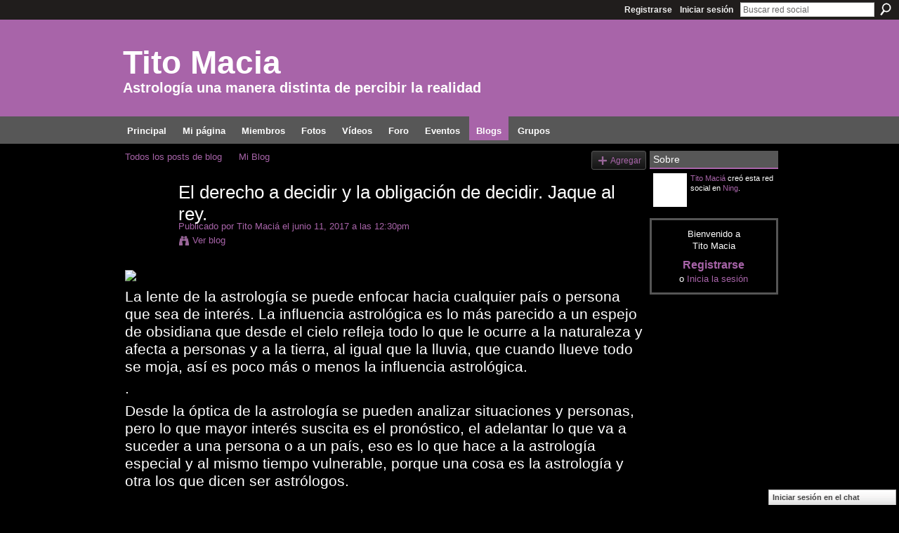

--- FILE ---
content_type: text/html; charset=UTF-8
request_url: http://titomacia.ning.com/profiles/blogs/el-derecho-a-decidir-y-la-obligacion-de-decidir-jaque-al-rey
body_size: 47163
content:
<!DOCTYPE html>
<html lang="es" xmlns:og="http://ogp.me/ns#">
    <head data-layout-view="default">
<script>
    window.dataLayer = window.dataLayer || [];
        </script>
<!-- Google Tag Manager -->
<script>(function(w,d,s,l,i){w[l]=w[l]||[];w[l].push({'gtm.start':
new Date().getTime(),event:'gtm.js'});var f=d.getElementsByTagName(s)[0],
j=d.createElement(s),dl=l!='dataLayer'?'&l='+l:'';j.async=true;j.src=
'https://www.googletagmanager.com/gtm.js?id='+i+dl;f.parentNode.insertBefore(j,f);
})(window,document,'script','dataLayer','GTM-T5W4WQ');</script>
<!-- End Google Tag Manager -->
            <meta http-equiv="Content-Type" content="text/html; charset=utf-8" />
    <title>El derecho a decidir y la obligaci&oacute;n de decidir. Jaque al rey. - Tito Macia</title>
    <link rel="icon" href="http://titomacia.ning.com/favicon.ico" type="image/x-icon" />
    <link rel="SHORTCUT ICON" href="http://titomacia.ning.com/favicon.ico" type="image/x-icon" />
    <meta name="description" content="La lente de la astrología se puede enfocar hacia cualquier país o persona que sea de interés. La influencia astrológica es lo más parecido a un espejo de obsi…" />
<meta name="title" content="El derecho a decidir y la obligaci&oacute;n de decidir. Jaque al rey." />
<meta property="og:type" content="website" />
<meta property="og:url" content="http://titomacia.ning.com/profiles/blogs/el-derecho-a-decidir-y-la-obligacion-de-decidir-jaque-al-rey" />
<meta property="og:title" content="El derecho a decidir y la obligaci&oacute;n de decidir. Jaque al rey." />
<meta property="og:image" content="http://storage.ning.com/topology/rest/1.0/file/get/2808180341?profile=RESIZE_1024x1024">
<meta name="twitter:card" content="summary" />
<meta name="twitter:title" content="El derecho a decidir y la obligaci&oacute;n de decidir. Jaque al rey." />
<meta name="twitter:description" content="La lente de la astrología se puede enfocar hacia cualquier país o persona que sea de interés. La influencia astrológica es lo más parecido a un espejo de obsi…" />
<meta name="twitter:image" content="http://storage.ning.com/topology/rest/1.0/file/get/2808180341?profile=RESIZE_1024x1024" />
<link rel="image_src" href="http://storage.ning.com/topology/rest/1.0/file/get/2808180341?profile=RESIZE_1024x1024" />
<script type="text/javascript">
    djConfig = { baseScriptUri: 'http://titomacia.ning.com/xn/static-6.11.8.1/js/dojo-0.3.1-ning/', isDebug: false }
ning = {"CurrentApp":{"premium":true,"iconUrl":"https:\/\/storage.ning.com\/topology\/rest\/1.0\/file\/get\/2751714455?profile=UPSCALE_150x150","url":"httptitomacia.ning.com","domains":[],"online":true,"privateSource":true,"id":"titomacia","appId":6248574,"description":"Un lugar dedicado exclusivamente al an&aacute;lisis y el estudio del fen&oacute;meno astrol&oacute;gico","name":"Tito Macia","owner":"1ej7ysb9lokx5","createdDate":"2010-07-17T10:09:55.000Z","runOwnAds":false,"category":{"Astrolog\u00eda":null},"tags":["Astrolog\u00eda"]},"CurrentProfile":null,"maxFileUploadSize":5};
        (function(){
            if (!window.ning) { return; }

            var age, gender, rand, obfuscated, combined;

            obfuscated = document.cookie.match(/xgdi=([^;]+)/);
            if (obfuscated) {
                var offset = 100000;
                obfuscated = parseInt(obfuscated[1]);
                rand = obfuscated / offset;
                combined = (obfuscated % offset) ^ rand;
                age = combined % 1000;
                gender = (combined / 1000) & 3;
                gender = (gender == 1 ? 'm' : gender == 2 ? 'f' : 0);
                ning.viewer = {"age":age,"gender":gender};
            }
        })();

        if (window.location.hash.indexOf('#!/') == 0) {
        window.location.replace(window.location.hash.substr(2));
    }
    window.xg = window.xg || {};
xg.captcha = {
    'shouldShow': false,
    'siteKey': '6Ldf3AoUAAAAALPgNx2gcXc8a_5XEcnNseR6WmsT'
};
xg.addOnRequire = function(f) { xg.addOnRequire.functions.push(f); };
xg.addOnRequire.functions = [];
xg.addOnFacebookLoad = function (f) { xg.addOnFacebookLoad.functions.push(f); };
xg.addOnFacebookLoad.functions = [];
xg._loader = {
    p: 0,
    loading: function(set) {  this.p++; },
    onLoad: function(set) {
                this.p--;
        if (this.p == 0 && typeof(xg._loader.onDone) == 'function') {
            xg._loader.onDone();
        }
    }
};
xg._loader.loading('xnloader');
if (window.bzplcm) {
    window.bzplcm._profileCount = 0;
    window.bzplcm._profileSend = function() { if (window.bzplcm._profileCount++ == 1) window.bzplcm.send(); };
}
xg._loader.onDone = function() {
            if(window.bzplcm)window.bzplcm.start('ni');
        xg.shared.util.parseWidgets();    var addOnRequireFunctions = xg.addOnRequire.functions;
    xg.addOnRequire = function(f) { f(); };
    try {
        if (addOnRequireFunctions) { dojo.lang.forEach(addOnRequireFunctions, function(onRequire) { onRequire.apply(); }); }
    } catch (e) {
        if(window.bzplcm)window.bzplcm.ts('nx').send();
        throw e;
    }
    if(window.bzplcm) { window.bzplcm.stop('ni'); window.bzplcm._profileSend(); }
};
window.xn = { track: { event: function() {}, pageView: function() {}, registerCompletedFlow: function() {}, registerError: function() {}, timer: function() { return { lapTime: function() {} }; } } };</script>
<meta name="medium" content="blog" /><link rel="alternate" type="application/atom+xml" title="Los posts de Tito Maci&aacute; - Tito Macia" href="http://titomacia.ning.com/profiles/blog/feed?user=1ej7ysb9lokx5&amp;xn_auth=no" /><link rel="alternate" type="application/atom+xml" title="Comentarios - El derecho a decidir y la obligaci&oacute;n de decidir. Jaque al rey. - Tito Macia" href="http://titomacia.ning.com/profiles/comment/feed?attachedTo=6248574%3ABlogPost%3A114926&amp;xn_auth=no" />
<style type="text/css" media="screen,projection">
#xg_navigation ul div.xg_subtab ul li a {
    color:#666666;
    background:#F9B4AE;
}
#xg_navigation ul div.xg_subtab ul li a:hover {
    color:#333333;
    background:#FBCAC6;
}
</style>

<style type="text/css" media="screen,projection">
@import url("http://static.ning.com/socialnetworkmain/widgets/index/css/common.min.css?xn_version=1229287718");
@import url("http://static.ning.com/socialnetworkmain/widgets/profiles/css/component.min.css?xn_version=467783652");
@import url("http://static.ning.com/socialnetworkmain/widgets/chat/css/bottom-bar.min.css?xn_version=512265546");

</style>

<style type="text/css" media="screen,projection">
@import url("/generated-6946910884c449-53856704-css?xn_version=202512201152");

</style>

<style type="text/css" media="screen,projection">
@import url("/generated-69468fcfe9f098-48478572-css?xn_version=202512201152");

</style>

<!--[if IE 6]>
    <link rel="stylesheet" type="text/css" href="http://static.ning.com/socialnetworkmain/widgets/index/css/common-ie6.min.css?xn_version=463104712" />
<![endif]-->
<!--[if IE 7]>
<link rel="stylesheet" type="text/css" href="http://static.ning.com/socialnetworkmain/widgets/index/css/common-ie7.css?xn_version=2712659298" />
<![endif]-->
<link rel="EditURI" type="application/rsd+xml" title="RSD" href="http://titomacia.ning.com/profiles/blog/rsd" />
<script type="text/javascript">(function(a,b){if(/(android|bb\d+|meego).+mobile|avantgo|bada\/|blackberry|blazer|compal|elaine|fennec|hiptop|iemobile|ip(hone|od)|iris|kindle|lge |maemo|midp|mmp|netfront|opera m(ob|in)i|palm( os)?|phone|p(ixi|re)\/|plucker|pocket|psp|series(4|6)0|symbian|treo|up\.(browser|link)|vodafone|wap|windows (ce|phone)|xda|xiino/i.test(a)||/1207|6310|6590|3gso|4thp|50[1-6]i|770s|802s|a wa|abac|ac(er|oo|s\-)|ai(ko|rn)|al(av|ca|co)|amoi|an(ex|ny|yw)|aptu|ar(ch|go)|as(te|us)|attw|au(di|\-m|r |s )|avan|be(ck|ll|nq)|bi(lb|rd)|bl(ac|az)|br(e|v)w|bumb|bw\-(n|u)|c55\/|capi|ccwa|cdm\-|cell|chtm|cldc|cmd\-|co(mp|nd)|craw|da(it|ll|ng)|dbte|dc\-s|devi|dica|dmob|do(c|p)o|ds(12|\-d)|el(49|ai)|em(l2|ul)|er(ic|k0)|esl8|ez([4-7]0|os|wa|ze)|fetc|fly(\-|_)|g1 u|g560|gene|gf\-5|g\-mo|go(\.w|od)|gr(ad|un)|haie|hcit|hd\-(m|p|t)|hei\-|hi(pt|ta)|hp( i|ip)|hs\-c|ht(c(\-| |_|a|g|p|s|t)|tp)|hu(aw|tc)|i\-(20|go|ma)|i230|iac( |\-|\/)|ibro|idea|ig01|ikom|im1k|inno|ipaq|iris|ja(t|v)a|jbro|jemu|jigs|kddi|keji|kgt( |\/)|klon|kpt |kwc\-|kyo(c|k)|le(no|xi)|lg( g|\/(k|l|u)|50|54|\-[a-w])|libw|lynx|m1\-w|m3ga|m50\/|ma(te|ui|xo)|mc(01|21|ca)|m\-cr|me(rc|ri)|mi(o8|oa|ts)|mmef|mo(01|02|bi|de|do|t(\-| |o|v)|zz)|mt(50|p1|v )|mwbp|mywa|n10[0-2]|n20[2-3]|n30(0|2)|n50(0|2|5)|n7(0(0|1)|10)|ne((c|m)\-|on|tf|wf|wg|wt)|nok(6|i)|nzph|o2im|op(ti|wv)|oran|owg1|p800|pan(a|d|t)|pdxg|pg(13|\-([1-8]|c))|phil|pire|pl(ay|uc)|pn\-2|po(ck|rt|se)|prox|psio|pt\-g|qa\-a|qc(07|12|21|32|60|\-[2-7]|i\-)|qtek|r380|r600|raks|rim9|ro(ve|zo)|s55\/|sa(ge|ma|mm|ms|ny|va)|sc(01|h\-|oo|p\-)|sdk\/|se(c(\-|0|1)|47|mc|nd|ri)|sgh\-|shar|sie(\-|m)|sk\-0|sl(45|id)|sm(al|ar|b3|it|t5)|so(ft|ny)|sp(01|h\-|v\-|v )|sy(01|mb)|t2(18|50)|t6(00|10|18)|ta(gt|lk)|tcl\-|tdg\-|tel(i|m)|tim\-|t\-mo|to(pl|sh)|ts(70|m\-|m3|m5)|tx\-9|up(\.b|g1|si)|utst|v400|v750|veri|vi(rg|te)|vk(40|5[0-3]|\-v)|vm40|voda|vulc|vx(52|53|60|61|70|80|81|83|85|98)|w3c(\-| )|webc|whit|wi(g |nc|nw)|wmlb|wonu|x700|yas\-|your|zeto|zte\-/i.test(a.substr(0,4)))window.location.replace(b)})(navigator.userAgent||navigator.vendor||window.opera,'http://titomacia.ning.com/m/blogpost?id=6248574%3ABlogPost%3A114926');</script>
    </head>
    <body>
<!-- Google Tag Manager (noscript) -->
<noscript><iframe src="https://www.googletagmanager.com/ns.html?id=GTM-T5W4WQ"
height="0" width="0" style="display:none;visibility:hidden"></iframe></noscript>
<!-- End Google Tag Manager (noscript) -->
                <div id="xn_bar">
            <div id="xn_bar_menu">
                <div id="xn_bar_menu_branding" >
                                    </div>

                <div id="xn_bar_menu_more">
                    <form id="xn_bar_menu_search" method="GET" action="http://titomacia.ning.com/main/search/search">
                        <fieldset>
                            <input type="text" name="q" id="xn_bar_menu_search_query" value="Buscar red social" _hint="Buscar red social" accesskey="4" class="text xj_search_hint" />
                            <a id="xn_bar_menu_search_submit" href="#" onclick="document.getElementById('xn_bar_menu_search').submit();return false">Buscar</a>
                        </fieldset>
                    </form>
                </div>

                            <ul id="xn_bar_menu_tabs">
                                            <li><a href="http://titomacia.ning.com/main/authorization/signUp?target=http%3A%2F%2Ftitomacia.ning.com%2Fprofiles%2Fblogs%2Fel-derecho-a-decidir-y-la-obligacion-de-decidir-jaque-al-rey">Registrarse</a></li>
                                                <li><a href="http://titomacia.ning.com/main/authorization/signIn?target=http%3A%2F%2Ftitomacia.ning.com%2Fprofiles%2Fblogs%2Fel-derecho-a-decidir-y-la-obligacion-de-decidir-jaque-al-rey">Iniciar sesión</a></li>
                                    </ul>
                        </div>
        </div>
        
        
        <div id="xg" class="xg_theme xg_widget_profiles xg_widget_profiles_blog xg_widget_profiles_blog_show" data-layout-pack="classic">
            <div id="xg_head">
                <div id="xg_masthead">
                    <p id="xg_sitename"><a id="application_name_header_link" href="/">Tito Macia</a></p>
                    <p id="xg_sitedesc" class="xj_site_desc">Astrolog&iacute;a una manera distinta de percibir la realidad</p>
                </div>
                <div id="xg_navigation">
                    <ul>
    <li id="xg_tab_main" class="xg_subtab"><a href="/"><span>Principal</span></a></li><li id="xg_tab_profile" class="xg_subtab"><a href="/profiles"><span>Mi p&aacute;gina</span></a></li><li id="xg_tab_members" class="xg_subtab"><a href="/profiles/members/"><span>Miembros</span></a></li><li id="xg_tab_photo" class="xg_subtab"><a href="/photo"><span>Fotos</span></a></li><li id="xg_tab_video" class="xg_subtab"><a href="/video"><span>V&iacute;deos</span></a></li><li id="xg_tab_forum" class="xg_subtab"><a href="/forum"><span>Foro</span></a></li><li id="xg_tab_events" class="xg_subtab"><a href="/events"><span>Eventos</span></a></li><li id="xg_tab_blogs" class="xg_subtab this"><a href="/profiles/blog/list"><span>Blogs</span></a></li><li id="xg_tab_groups" class="xg_subtab"><a href="/groups"><span>Grupos</span></a></li></ul>

                </div>
            </div>
            
            <div id="xg_body">
                
                <div class="xg_column xg_span-16 xj_classic_canvas">
                    <ul class="navigation easyclear"><li><a href="http://titomacia.ning.com/profiles/blog/list">Todos los posts de blog</a></li><li><a href="http://titomacia.ning.com/profiles/blog/list?my=1">Mi Blog</a></li><li class="right  xg_lightborder navbutton"><a href="http://titomacia.ning.com/profiles/blog/new" class="xg_sprite xg_sprite-add">Agregar</a></li></ul>
<div class="xg_module xg_blog xg_blog_detail xg_blog_mypage xg_module_with_dialog">
        <div class="xg_headline xg_headline-img xg_headline-2l">
    <div class="ib"><span class="xg_avatar"><a class="fn url" href="http://titomacia.ning.com/profile/TitoMacia"  title="Tito Maci&aacute;"><span class="table_img dy-avatar dy-avatar-64 "><img  class="photo photo" src="http://storage.ning.com/topology/rest/1.0/file/get/10837823275?profile=RESIZE_64x64&amp;width=64&amp;height=64&amp;crop=1%3A1" alt="" /></span></a></span></div>
<div class="tb"><h1>El derecho a decidir y la obligaci&oacute;n de decidir. Jaque al rey.</h1>
        <ul class="navigation byline">
            <li><a class="nolink">Publicado por </a><a href="/profile/TitoMacia">Tito Maci&aacute;</a><a class="nolink"> el junio 11, 2017 a las 12:30pm</a></li>
            <li><a class="xg_sprite xg_sprite-view" href="http://titomacia.ning.com/profiles/blog/list?user=1ej7ysb9lokx5">Ver blog</a></li>
        </ul>
    </div>
</div>
    <div class="xg_module_body">
        <div class="postbody">
                    <div class="xg_user_generated">
                <p><span class="font-size-5"><a href="http://storage.ning.com/topology/rest/1.0/file/get/2808180341?profile=original" target="_self"><img width="750" src="http://storage.ning.com/topology/rest/1.0/file/get/2808180341?profile=RESIZE_1024x1024" width="750" class="align-full"/></a></span></p>
<p><span class="font-size-5">La lente de la astrología se puede enfocar hacia cualquier país o persona que sea de interés. La influencia astrológica es lo más parecido a un espejo de obsidiana que desde el cielo refleja todo lo que le ocurre a la naturaleza y afecta a personas y a la tierra, al igual que la lluvia, que cuando llueve todo se moja, así es poco más o menos la influencia astrológica.</span></p>
<p><span class="font-size-5">.</span></p>
<p><span class="font-size-5">Desde la óptica de la astrología se pueden analizar situaciones y personas, pero lo que mayor interés suscita es el pronóstico, el adelantar lo que va a suceder a una persona o a un país, eso es lo que hace a la astrología especial y al mismo tiempo vulnerable, porque una cosa es la astrología y otra los que dicen ser astrólogos.</span></p>
<p><span class="font-size-5">.</span></p>
<p><span style="font-size: 16pt;">El objetivo de hoy está centrado en Catalunya y en SM el Rey Felipe.  Por un lado, el gobierno catalán ha decidido unilateralmente convocar para el día 1 de octubre de 2017 un Referéndum para trasformar parte del Reino de España en una república independiente.  Por otro lado el rey tendrá que decir algo al respecto.  Así que he consultado la carta del cielo de SM el rey Felipe II  para ver que se observa desde esa óptica.</span></p>
<p><img width="750" src="http://storage.ning.com/topology/rest/1.0/file/get/2808180625?profile=RESIZE_1024x1024" width="750" class="align-full"/></p>
<p><span style="font-size: 16pt;">Cuatro atacires importantes en el C60, más de 40 astrodinas en el ciclo social en los próximos cuatro meses.</span></p>
<p><span style="font-size: 16pt;">.</span></p>
<p><span style="font-size: 16pt;">Oiga D. Tito ¿Pero que significa eso de las 40 astrodinas?</span></p>
<p><span style="font-size: 16pt;">-Eso significa un cambio de rumbo en la vida social del rey y como el rey es en cierta medida Juicio general para todos los españoles, incluyendo a los catalanas y a los de Yecla, significa un cambio de rumbo en la vida social de todos los españoles a partir del otoño 2017. Eso significa las 40 astrodinas del rey.</span></p>
<p><span style="font-size: 16pt;">.</span></p>
<p><span style="font-size: 16pt;">El primer atacir significativo es el atacir del Ascendente sobre Marte en la Casa XI, el escenario de los amigos y también de los "caballeros del rey" si los tuviera.</span></p>
<p><span style="font-size: 16pt;">.</span></p>
<p><span style="font-size: 16pt;">La regla de interpretación de los atacires es extremadamente simple y dice: "Los planetas escenifican su influencia cuando les llega el atacir del Ascendente, o del MC o de otro planeta".</span></p>
<p><span style="font-size: 16pt;">.</span></p>
<p><span style="font-size: 16pt;">Si el planeta Marte fuera un limón y le apretásemos que saldría. Jugo de limón. Pero Marte no es limón, sino los amigos de rey y también los caballeros del rey.</span></p>
<p><span style="font-size: 16pt;">.</span></p>
<p><span style="font-size: 16pt;">Marte amigos ¿qué es eso?  Marte en la Casa XI puede dejar notar su influencia a través de los amigos deportistas del rey y también los amigos militares del rey. Es como si viniera una fuerte lluvia y los amigos del rey van a tener que mojarse.</span></p>
<p><span style="font-size: 16pt;">.</span></p>
<p><span style="font-size: 16pt;">Mojarse es sinónimo de tomar partido, dar la cara, adquirir protagonismo.  El planeta Marte en la carta de D. Felipe además de estar en la Casa XI está en el signo de Piscis, y eso puede muy bien reflejar los amigos deportistas marinos del rey. </span></p>
<p></p>
<p><a href="http://storage.ning.com/topology/rest/1.0/file/get/2808180957?profile=original" target="_self"><img src="http://storage.ning.com/topology/rest/1.0/file/get/2808180957?profile=original" width="696" class="align-full"/></a></p>
<p><span style="font-size: 16pt;">Eso puede significar que en este verano del 2017 los amigos deportistas náuticos del rey adquirirán mayor protagonismo, que los veremos más en los medios de comunicación o que habrá un evento donde serán los protagonistas.</span></p>
<p><span style="font-size: 16pt;">.</span></p>
<p><span style="font-size: 16pt;">Marte en la Casa XI también se puede notar a través del protagonismo que puedan tener los amigos del rey militares.</span></p>
<p><span style="font-size: 16pt;"><img src="https://static.socialgo.com/cache/179353/image/126256.jpg" alt="Resultado de imagen de felipe vi y mili" class="align-center"/></span></p>
<p><span style="font-size: 16pt;">Conviene recordar que D.Felipe dedicó sus estudios al arte de la guerra, de bien jovencito estudió en la Academia militar de Zaragoza, luego estudió en Academia Naval Militar, y después en la Academia general del Aire. En julio de 1989, recibió los despachos de Teniente de Infantería, Alférez de Navío y Teniente del Arma de Aviación.  De donde se desprende que debió hacer amigos en el ejercito de Tierra, en la Marina y en el ejercito del Aire.  Aquí hay sin lugar a dudas una "cantera" de amigos del rey.</span></p>
<p><span style="font-size: 16pt;"><a href="http://storage.ning.com/topology/rest/1.0/file/get/2808181349?profile=original" target="_self"><img src="http://storage.ning.com/topology/rest/1.0/file/get/2808181349?profile=original" width="728" class="align-full"/></a></span></p>
<p><span class="font-size-5">Y D. Felipe no sólo estudio para militar, también estudió Derecho y Ciencias económicas en la Univesidad Autónoma de Madrid, donde sin duda también tuvo que hacer amistades.  Júpiter que es el planeta regente de Piscis y "dipositor" de Marte también ha de notarse entre los amigos del rey.</span></p>
<p>.</p>
<p><span style="font-size: 16pt;">El 30 de enero de 1986, al cumplir los dieciocho años, juró ante las Cortes Generales fidelidad al Rey, desempeñar fielmente sus funciones, guardar y hacer guardar la Constitución y las Leyes y respetar los derechos de los ciudadanos y de las Comunidades Autónomas, asumiendo la plenitud de su papel institucional como sucesor a la Corona.</span></p>
<p><span style="font-size: 16pt;">.</span></p>
<p><span style="font-size: 16pt;">El gobierno catalán se ha declarado republicano, no quieren formar parte del reino de España. ¿Y ahora qué?.</span></p>
<p><span style="font-size: 16pt;">.</span></p>
<p><span style="font-size: 16pt;">Podría ocurrir que D Felipe optara por el rol acuariano de "hacerse el sueco", de hacer como que lo que ocurre no tiene nada que ver con el. Pero sus amigos militares no pueden hacerse los suecos, quizás por eso han de tener mayor protagonismo.</span></p>
<p><span style="font-size: 16pt;">.</span></p>
<p><span style="font-size: 16pt;">Dice Puigdemon ¿Qué van a pararnos a la fuerza?  Pues sí, como a los locos o a cualquier otro delincuente. Sin violencia, porque pienso que no es ni necesaria, ni aconsejable pero si con el uso de la fuerza.  No creo que vayan a fusilar a nadie, ni van a llevar los tanques a las avenidas de Barcelona, ese miedo ya no vende ni entre los más recalcitrantes, pero evidentemente podría usarse algún tipo de fuerza para detener la ruptura del reino de España. </span></p>
<p><span style="font-size: 16pt;">.</span></p>
<p><span style="font-size: 16pt;">Sea como fuere todo induce a pensar, mirado desde la carta del rey, en un protagonismo de los militares en este proceso de separación catalana.</span></p>
<p><span style="font-size: 16pt;">.</span></p>
<p><span style="font-size: 16pt;">Además del atacir del Ascendente sobre Marte, hay tres atacires más que combinan su influencia y son un poco más complicados de interpretar.</span></p>
<p><span style="font-size: 16pt;">.</span></p>
<p><span style="font-size: 16pt;">El atacir del Mediocielo, el que señala la vida social, está sobre el planeta Neptuno en la Casa VII en el signo de Escorpio.  Pirividi, que diría un ruso, tradúzcame por favor.  -Vamos por partes, que el astrólogo no es un adivino. </span></p>
<p><span style="font-size: 16pt;">.</span></p>
<p><span style="font-size: 16pt;">Neptuno aparte de ser el dios de mar es cualquier asunto que necesita de un grupo, de un colectivo, para poder escenificar su influencia, y si no es así sale a escena como enfermedad. Puede salir en modo coro de habaneras - las habaneras no las puede cantar una sola persona, sino dejarían de ser habaneras- No será un coro pero si podrían ser otro tipo de grupos.</span></p>
<p><span style="font-size: 16pt;">.</span></p>
<p><span style="font-size: 16pt;">En la Casa VII, además de la pareja - que este caso el pobre hombre se ha casado con una anoréxica que no está muy bien ella- son los enemigos, los que te atacan, los que son contrarios a uno, los enemigos declarados.</span></p>
<p><span style="font-size: 16pt;">.</span></p>
<p><span style="font-size: 16pt;">Un grupo de enemigos declarados, de ese modo se puede escenificar la influencia de Neptuno en VII en el signo de Escorpio, el signo bajo el cual está Catalunya. Entonces se podría traducir en que en este tiempo van a tener mayor protagonismo un grupo de catalanes que son enemigos de D. Felipe.</span></p>
<p><span style="font-size: 16pt;">.</span></p>
<p><span style="font-size: 16pt;">Neptuno en la Casa VII en Escorpio forma cuadratura con la Luna del rey, su popularidad. La cuadratura es un aspecto que contrarresta, que es contrario, que se escenifica como contrariedades, como por ejemplo lo que ocurre en los estadios de fútbol cuando asiste el monarca y hay un grupo de catalanes que siempre le pitan o lo insultan. Esos son sus enemigos que este tiempo van a tener un protagonismo especial.</span></p>
<p><span style="font-size: 16pt;">.</span></p>
<p><span style="font-size: 16pt;">Al mismo tiempo el atacir del Nodo Norte de la Luna, que arrastra su significado desde la Casa XII, el escenario de las prisiones, está llegando a la Luna  que a su vez forma cuadratura con Neptuno en la Casa VII y esto refleja que los enemigos del rey, los que forman el grupo sedicioso catalán pueden ver contrarrestados sus deseos, contrariados sus objetivos a causa de la influencia del Nodo Norte que siempre abre puertas.  No creo que vayan a meter a nadie en la cárcel inmediatamente, porque la justicia es muy lenta, pero una puerta abierta a perde la libertad si que podría pararlos.</span></p>
<p><span style="font-size: 16pt;">.</span></p>
<p><span style="font-size: 16pt;">Y ya paro por hoy, teniendo en cuenta que esto de los catalanes apenas lo lee nadie, nadie financia nada y mi opinión no tiene mucho valor, me voy a almorzar.</span></p>
<p></p>
<p></p>
<p></p>
<p></p>
<p></p>            </div>
        </div>
        <div class="left-panel">
                          <script>xg.addOnRequire(function () { xg.post('/main/viewcount/update?xn_out=json', {key: '6248574:BlogPost:114926', x: 'e09e072'}); });</script>                <p class="small dy-clear view-count-container">
    <span class="view-count-label">Visitas:</span> <span class="view-count">1740</span></p>

                            <p class="small object-detail" id="tagsList" style="display:none">Etiquetas:<br/></p>
            <p class="share-links clear">            <script>!function(d,s,id){var js,fjs=d.getElementsByTagName(s)[0];if(!d.getElementById(id)){js=d.createElement(s);js.id=id;js.src="//platform.twitter.com/widgets.js";fjs.parentNode.insertBefore(js,fjs);}}(document,"script","twitter-wjs");</script>
                    <span class="xg_tweet">
        <a href="https://twitter.com/share" class="post_to_twitter twitter-share-button" target="_blank"
            data-text="Retirando &quot;El derecho a decidir y la obligaci&oacute;n de decidir. Jaque al rey.&quot; en Tito Macia:" data-url="http://titomacia.ning.com/profiles/blogs/el-derecho-a-decidir-y-la-obligacion-de-decidir-jaque-al-rey" data-count="none" data-dnt="true">Tweet</a>
        </span>
                <a class="post_to_facebook xj_post_to_facebook" href="http://www.facebook.com/share.php?u=http%3A%2F%2Ftitomacia.ning.com%2Fprofiles%2Fblogs%2Fel-derecho-a-decidir-y-la-obligacion-de-decidir-jaque-al-rey%3Fxg_source%3Dfacebookshare&amp;t=" _url="http://titomacia.ning.com/profiles/blogs/el-derecho-a-decidir-y-la-obligacion-de-decidir-jaque-al-rey?xg_source=facebookshare" _title="" _log="{&quot;module&quot;:&quot;profiles&quot;,&quot;page&quot;:&quot;blog&quot;,&quot;action&quot;:&quot;show&quot;}">Facebook</a>
    </p>        </div>
                    <ul class="pagination smallpagination">
                            <li class="left"><a href="http://titomacia.ning.com/profiles/blogs/plan-de-estudios-de-nivel-expertos-tercer-nivel-master-en-astrolo" title="Plan de estudios de nivel expertos. Tercer Nivel.   Master en Astrolog&iacute;a. 2018-19.">&lt; Entrada anterior</a></li>                             <li class="right"><a title="En Venezuela la mesa est&aacute; servida el 20J" href="http://titomacia.ning.com/profiles/blogs/en-venezuela-la-mesa-esta-servida-el-20j">Entrada siguiente &gt;</a></li>
                        </ul>
            </div>
</div>

        <div class="xg_module">
                                        <div class="xg_module_body">
                    <p id="add-comment">Comentar</p>
                                            <div class="comment-join">
                            <h3>¡Necesitas ser un miembro de Tito Macia para añadir comentarios!</h3>
                                                <p><a href="http://titomacia.ning.com/main/authorization/signUp?target=http%3A%2F%2Ftitomacia.ning.com%2Fprofiles%2Fblogs%2Fel-derecho-a-decidir-y-la-obligacion-de-decidir-jaque-al-rey">Participar en Tito Macia</a></p>
                                                </div>
                                                        </div>
                    <div class="xg_module_body" id="comments"  _numComments="6" _scrollTo="">
                    <dl _id="6248574:Comment:114950" id="c_251" class="comment vcard xg_lightborder">
            <dt>
                <a name="first_comment"></a><a name="comment-6248574_Comment_114950" id="comment-6248574_Comment_114950"></a>
                <span class="xg_avatar"><a class="fn url" href="http://titomacia.ning.com/profile/MistikArquetipal"  title="MistikArquetipal"><span class="table_img dy-avatar dy-avatar-48 "><img  class="photo photo" src="http://storage.ning.com/topology/rest/1.0/file/get/2798979347?profile=RESIZE_48X48&amp;width=48&amp;height=48&amp;crop=1%3A1" alt="" /></span></a></span>                Comentario por <a href="/profile/MistikArquetipal" class="fn url">MistikArquetipal</a> el junio 15, 2017 a las 5:26pm            </dt>
            <dd>
            <div class="xg_user_generated"><p><strong>No conozco a fondo la historia de España pero me llama la atención que los movimientos independentista de la corona española de 1810 y 1811 se asocian con el tránsito de los Nodos por Virgo y Libra, cuando precisamente en la España de hoy se le plantean las mismas tendencias y hasta a lo mejor las mismas consecuencias durante ese mismo tránsito.</strong></p>
<p></p></div>            </dd>
                    </dl>
            <dl _id="6248574:Comment:114946" id="c_e13" class="comment vcard xg_lightborder">
            <dt>
                <a name="comment-6248574_Comment_114946" id="comment-6248574_Comment_114946"></a>
                <span class="xg_avatar"><a class="fn url" href="http://titomacia.ning.com/profile/CarlitasJosefinaGgarciaPrieto"  title="Carlitas JosefinaGgarc&iacute;a Prieto"><span class="table_img dy-avatar dy-avatar-48 "><img  class="photo photo" src="http://storage.ning.com/topology/rest/1.0/file/get/2799026216?profile=RESIZE_48X48&amp;width=48&amp;height=48&amp;crop=1%3A1" alt="" /></span></a></span>                Comentario por <a href="/profile/CarlitasJosefinaGgarciaPrieto" class="fn url">Carlitas JosefinaGgarc&iacute;a Prieto</a> el junio 14, 2017 a las 4:08pm            </dt>
            <dd>
            <div class="xg_user_generated"><p>Buen día desde Caracas-Venezuela. Gracias por su Análisis Tito. Mi opinión mas allá de lo astrológico (soy lectora), y siempre pendiente de las noticias especialmente de España, les expongo mi punto de vista, si ese deseo de independencia no es de la mayoría (las encuestas así lo confirman), concluyo que los deseos de independencia, quizás devenga de orígenes mas ancestrales y/o de no dejar el poder con los priilegios que proporciona estar en el gobierno.</p>
<p>De estos grupos que traen el radicalismo profundo y querer imponerse a costa de lo que sea para preservar sus intereses, en Venezuela lo estamos viviendo, hasta el punto que ahora somos el país mas pobre en todos los sentidos. Si la humanidad no asume que todos contamos y que somos responsables de nuestro territorio y que el poder es para trabajar por todos, es buscar lo que nos iguala y educar las diferencias para poder entender al otro, nos lleva el no entendimiento a seguir en luchas destructivas. </p></div>            </dd>
                    </dl>
            <dl _id="6248574:Comment:115124" id="c_090" class="comment vcard xg_lightborder">
            <dt>
                <a name="comment-6248574_Comment_115124" id="comment-6248574_Comment_115124"></a>
                <span class="xg_avatar"><a class="fn url" href="http://titomacia.ning.com/profile/MartaAngelicaGonzalez"  title="Marta Angelica Gonzalez"><span class="table_img dy-avatar dy-avatar-48 "><img  class="photo photo" src="http://storage.ning.com/topology/rest/1.0/file/get/2798989199?profile=RESIZE_48X48&amp;width=48&amp;height=48&amp;crop=1%3A1" alt="" /></span></a></span>                Comentario por <a href="/profile/MartaAngelicaGonzalez" class="fn url">Marta Angelica Gonzalez</a> el junio 13, 2017 a las 1:28am            </dt>
            <dd>
            <div class="xg_user_generated"><p>Interesantisimo su infome Tito!!! No se equivoque, el tema de Catalunya es muy importante, puede ser el precedente de otros sucesos parecidos, en paises como Argentina, que esta tan complicado...</p>
<p></p></div>            </dd>
                    </dl>
            <dl _id="6248574:Comment:114933" id="c_779" class="comment vcard xg_lightborder">
            <dt>
                <a name="comment-6248574_Comment_114933" id="comment-6248574_Comment_114933"></a>
                <span class="xg_avatar"><a class="fn url" href="http://titomacia.ning.com/profile/Pachi"  title="Javier"><span class="table_img dy-avatar dy-avatar-48 "><img  class="photo photo" src="http://storage.ning.com/topology/rest/1.0/file/get/2799024224?profile=RESIZE_48X48&amp;width=48&amp;height=48&amp;crop=1%3A1" alt="" /></span></a></span>                Comentario por <a href="/profile/Pachi" class="fn url">Javier</a> el junio 11, 2017 a las 8:23pm            </dt>
            <dd>
            <div class="xg_user_generated"><p>Muchas gracias Tito por su análisis. Yo te daría más copas en este caso "Astrológicas", que las que consigue nuestro compatriota Rafa Nadal. Enhorabuena por tus trabajos. También con un análisis de lógica, España está a la deriva desde hace tiempo. No es un país serio porque sus gobernantes no son serios, no están formados, ni son responsables. Esto va ser como vivir en una cloaca.</p></div>            </dd>
                    </dl>
            <dl _id="6248574:Comment:114818" id="c_e2d" class="comment vcard xg_lightborder">
            <dt>
                <a name="comment-6248574_Comment_114818" id="comment-6248574_Comment_114818"></a>
                <span class="xg_avatar"><a class="fn url" href="http://titomacia.ning.com/profile/JavierCAguilera"  title="Javier C. Aguilera"><span class="table_img dy-avatar dy-avatar-48 "><img  class="photo photo" src="http://storage.ning.com/topology/rest/1.0/file/get/2799027670?profile=RESIZE_48X48&amp;width=48&amp;height=48&amp;crop=1%3A1" alt="" /></span></a></span>                Comentario por <a href="/profile/JavierCAguilera" class="fn url">Javier C. Aguilera</a> el junio 11, 2017 a las 6:56pm            </dt>
            <dd>
            <div class="xg_user_generated"><p>¡Muchas gracias por estos comentarios, don Tito! Coincido -modestamente- con sus reflexiones.</p></div>            </dd>
                    </dl>
            <dl _id="6248574:Comment:115017" id="c_23a" class="comment vcard xg_lightborder last-child">
            <dt>
                <a name="last_comment"></a><a name="comment-6248574_Comment_115017" id="comment-6248574_Comment_115017"></a>
                <span class="xg_avatar"><a class="fn url" href="http://titomacia.ning.com/profile/TanaRosa"  title="Tana Rosa"><span class="table_img dy-avatar dy-avatar-48 "><img  class="photo photo" src="http://storage.ning.com/topology/rest/1.0/file/get/2798981004?profile=RESIZE_48X48&amp;width=48&amp;height=48&amp;crop=1%3A1" alt="" /></span></a></span>                Comentario por <a href="/profile/TanaRosa" class="fn url">Tana Rosa</a> el junio 11, 2017 a las 2:14pm            </dt>
            <dd>
            <div class="xg_user_generated"><p>Muchas incógnitas por resolver. Parece lógico que sean los amigos los que se mojen, ya que el Rey, decir, decir puede poco. Quizás los de Derecho y Ciencias económicas, tengan mucho que decir estos días; el circulo de empresarios, donde alguno de ellos pueden estar, ya se ha pronunciado. Los militares, no los veo saliendo al tablero, por mucho que Marte los señale.</p>
<p>Ya veremos en que queda este desafío; el gobierno de Catalunya esta empleando muchos recursos económicos y propagandísticos para logra los objetivos de sus grupos. Que todos los demás asuntos que afectan a la población quedan desatendidos, parece ser secundario. Neptuno se deja ver.</p>
<p>Y se juegan mucho en esto, no olvidemos que la corrección, mas que salpicarles, les tiene hasta el cuello, y estaría bien tener    unos organismos propios (Hacienda, justicia... ) El ultimo escándalo, sanidad, que no es noticia novedosa, otros ya lo denunciaron antes.</p>
<p>Y para legitimar todo esto que los "catalanes demandan",  no tienen ni el cincuenta por ciento, pero eso ¿A quien le importa? se tapa todo, con esta bandera independentista enorme, que nos hacen tragar como bandera oficial de Catalunya y envueltos en ella todo vale. </p>
<p>Veremos a ver que puerta abre el Nodo...</p></div>            </dd>
                    </dl>
            </div>
                    <div class="xg_module_foot" id="xj_comments_footer" >
                                            <p class="left">
                            <a class="xg_icon xg_icon-rss" href="http://titomacia.ning.com/profiles/comment/feed?attachedTo=6248574%3ABlogPost%3A114926&amp;xn_auth=no">RSS</a>
                        </p>
                                    </div>
                    </div>
    
      <input type="hidden" id="incrementViewCountEndpoint" value="http://titomacia.ning.com/profiles/blog/incrementViewCount?id=6248574%3ABlogPost%3A114926&amp;xn_out=json" />

                </div>
                <div class="xg_column xg_span-4 xg_last xj_classic_sidebar">
                    <div class="xg_module module_about">
    <div class="xg_module_head">
        <h2>Sobre</h2>
    </div>
    <div class="xg_module_body xg_module_ning">
        <div class="vcard">
            <span class="xg_avatar"><a class="fn url" href="http://titomacia.ning.com/profile/TitoMacia"  title="Tito Maci&aacute;"><span class="table_img dy-avatar dy-avatar-48 "><img  class="photo photo" src="http://storage.ning.com/topology/rest/1.0/file/get/10837823275?profile=RESIZE_48X48&amp;width=48&amp;height=48&amp;crop=1%3A1" alt="" /></span></a></span>            <span class="fn"><a href="/profile/TitoMacia">Tito Maci&aacute;</a></span>
            creó esta red social en <a href='http://www.ning.com'>Ning</a>.        </div>
            </div>
    </div>
    <div class="xg_module" id="xg_module_account">
        <div class="xg_module_body xg_signup xg_lightborder">
            <p>Bienvenido a<br/>Tito Macia</p>
                        <p class="last-child"><big><strong><a href="http://titomacia.ning.com/main/authorization/signUp?target=http%3A%2F%2Ftitomacia.ning.com%2Fprofiles%2Fblogs%2Fel-derecho-a-decidir-y-la-obligacion-de-decidir-jaque-al-rey">Registrarse</a></strong></big><br/>o <a href="http://titomacia.ning.com/main/authorization/signIn?target=http%3A%2F%2Ftitomacia.ning.com%2Fprofiles%2Fblogs%2Fel-derecho-a-decidir-y-la-obligacion-de-decidir-jaque-al-rey" style="white-space:nowrap">Inicia la sesión</a></p>
                    </div>
    </div>

                </div>
            </div>
            <div id="xg_foot">
                <p class="left">
    © 2026             &nbsp; Creado por <a href="/profile/TitoMacia">Tito Maci&aacute;</a>.            &nbsp;
    Tecnología de<a class="poweredBy-logo" href="https://www.ning.com/es/" title="" alt="" rel="dofollow">
    <img class="poweredbylogo" width="87" height="15" src="http://static.ning.com/socialnetworkmain/widgets/index/gfx/Ning_MM_footer_wht@2x.png?xn_version=2105418020"
         title="Ning Editor de paginas web" alt="Editor de paginas web |  Crea una pagina web gratis | Ning.com">
</a>    </p>
    <p class="right xg_lightfont">
                    <a href="http://titomacia.ning.com/main/embeddable/list">Emblemas</a> &nbsp;|&nbsp;
                        <a href="http://titomacia.ning.com/main/authorization/signUp?target=http%3A%2F%2Ftitomacia.ning.com%2Fmain%2Findex%2Freport" dojoType="PromptToJoinLink" _joinPromptText="Reg&iacute;strate o inicia sesi&oacute;n para completar este paso." _hasSignUp="true" _signInUrl="http://titomacia.ning.com/main/authorization/signIn?target=http%3A%2F%2Ftitomacia.ning.com%2Fmain%2Findex%2Freport">Reportar un problema</a> &nbsp;|&nbsp;
                        <a href="http://titomacia.ning.com/main/authorization/termsOfService?previousUrl=http%3A%2F%2Ftitomacia.ning.com%2Fprofiles%2Fblogs%2Fel-derecho-a-decidir-y-la-obligacion-de-decidir-jaque-al-rey">Términos de servicio</a>
            </p>

            </div>
        </div>
        
        <div id="xj_baz17246" class="xg_theme"></div>
<div id="xg_overlay" style="display:none;">
<!--[if lte IE 6.5]><iframe></iframe><![endif]-->
</div>
<!--googleoff: all--><noscript>
	<style type="text/css" media="screen">
        #xg { position:relative;top:120px; }
        #xn_bar { top:120px; }
	</style>
	<div class="errordesc noscript">
		<div>
            <h3><strong>Hola, necesitas tener JavaScript habilitado para usar esta red.</strong></h3>
            <p>Por favor verifica la configuracion de tu navegador o contacta a el administrador de tu sistema.</p>
			<img src="/xn_resources/widgets/index/gfx/jstrk_off.gif" alt="" height="1" width="1" />
		</div>
	</div>
</noscript><!--googleon: all-->
<script type="text/javascript" src="http://static.ning.com/socialnetworkmain/widgets/lib/core.min.js?xn_version=1651386455"></script>        <script>
            var sources = ["http:\/\/static.ning.com\/socialnetworkmain\/widgets\/lib\/js\/jquery\/jquery-ui.min.js?xn_version=2186421962","http:\/\/static.ning.com\/socialnetworkmain\/widgets\/lib\/js\/modernizr\/modernizr.custom.js?xn_version=202512201152","http:\/\/static.ning.com\/socialnetworkmain\/widgets\/lib\/js\/jquery\/jstorage.min.js?xn_version=1968060033","http:\/\/static.ning.com\/socialnetworkmain\/widgets\/lib\/js\/jquery\/jquery.autoResize.js?xn_version=202512201152","http:\/\/static.ning.com\/socialnetworkmain\/widgets\/lib\/js\/jquery\/jquery.jsonp.min.js?xn_version=1071124156","http:\/\/static.ning.com\/socialnetworkmain\/widgets\/lib\/js\/Base64.js?xn_version=202512201152","http:\/\/static.ning.com\/socialnetworkmain\/widgets\/lib\/js\/jquery\/jquery.ui.widget.js?xn_version=202512201152","http:\/\/static.ning.com\/socialnetworkmain\/widgets\/lib\/js\/jquery\/jquery.iframe-transport.js?xn_version=202512201152","http:\/\/static.ning.com\/socialnetworkmain\/widgets\/lib\/js\/jquery\/jquery.fileupload.js?xn_version=202512201152","https:\/\/storage.ning.com\/topology\/rest\/1.0\/file\/get\/12882185080?profile=original&r=1724772937","https:\/\/storage.ning.com\/topology\/rest\/1.0\/file\/get\/12882185657?profile=original&r=1724772937","https:\/\/storage.ning.com\/topology\/rest\/1.0\/file\/get\/11108947678?profile=original&r=1684135784","https:\/\/storage.ning.com\/topology\/rest\/1.0\/file\/get\/11108971061?profile=original&r=1684136137"];
            var numSources = sources.length;
                        var heads = document.getElementsByTagName('head');
            var node = heads.length > 0 ? heads[0] : document.body;
            var onloadFunctionsObj = {};

            var createScriptTagFunc = function(source) {
                var script = document.createElement('script');
                
                script.type = 'text/javascript';
                                var currentOnLoad = function() {xg._loader.onLoad(source);};
                if (script.readyState) { //for IE (including IE9)
                    script.onreadystatechange = function() {
                        if (script.readyState == 'complete' || script.readyState == 'loaded') {
                            script.onreadystatechange = null;
                            currentOnLoad();
                        }
                    }
                } else {
                   script.onerror = script.onload = currentOnLoad;
                }

                script.src = source;
                node.appendChild(script);
            };

            for (var i = 0; i < numSources; i++) {
                                xg._loader.loading(sources[i]);
                createScriptTagFunc(sources[i]);
            }
        </script>
    <script type="text/javascript">
if (!ning._) {ning._ = {}}
ning._.compat = { encryptedToken: "<empty>" }
ning._.CurrentServerTime = "2026-01-21T03:25:47+00:00";
ning._.probableScreenName = "";
ning._.domains = {
    base: 'ning.com',
    ports: { http: '80', ssl: '443' }
};
ning.loader.version = '202512201152'; // DEP-251220_1:477f7ee 33
djConfig.parseWidgets = false;
</script>
    <script type="text/javascript">
        xg.token = '';
xg.canTweet = false;
xg.cdnHost = 'static.ning.com';
xg.version = '202512201152';
xg.useMultiCdn = true;
xg.staticRoot = 'socialnetworkmain';
xg.xnTrackHost = "coll.ning.com";
    xg.cdnDefaultPolicyHost = 'static';
    xg.cdnPolicy = [];
xg.global = xg.global || {};
xg.global.currentMozzle = 'profiles';
xg.global.userCanInvite = false;
xg.global.requestBase = '';
xg.global.locale = 'es_ES';
xg.num_thousand_sep = ",";
xg.num_decimal_sep = ".";
(function() {
    dojo.addOnLoad(function() {
        if(window.bzplcm) { window.bzplcm.ts('hr'); window.bzplcm._profileSend(); }
            });
            ning.loader.require('xg.profiles.blog.show', 'xg.shared.PostToFacebookLink', function() { xg._loader.onLoad('xnloader'); });
    })();    </script>
    <div class="xg_chat chatFooter signedOut" >
        <div id="userListContainer" class="xg_verticalPane xg_userWidth">
            <div class="xg_chatBar xg_bottomBar xg_userBar">
                <a class="xg_info xg_info_full" href="/main/authorization/signIn?chat=true">Iniciar sesión en el chat</a>            </div>
        </div>
    </div>
<script>
    document.addEventListener("DOMContentLoaded", function () {
        if (!dataLayer) {
            return;
        }
        var handler = function (event) {
            var element = event.currentTarget;
            if (element.hasAttribute('data-track-disable')) {
                return;
            }
            var options = JSON.parse(element.getAttribute('data-track'));
            dataLayer.push({
                'event'         : 'trackEvent',
                'eventType'     : 'googleAnalyticsNetwork',
                'eventCategory' : options && options.category || '',
                'eventAction'   : options && options.action || '',
                'eventLabel'    : options && options.label || '',
                'eventValue'    : options && options.value || ''
            });
            if (options && options.ga4) {
                dataLayer.push(options.ga4);
            }
        };
        var elements = document.querySelectorAll('[data-track]');
        for (var i = 0; i < elements.length; i++) {
            elements[i].addEventListener('click', handler);
        }
    });
</script>


    </body>
</html>
